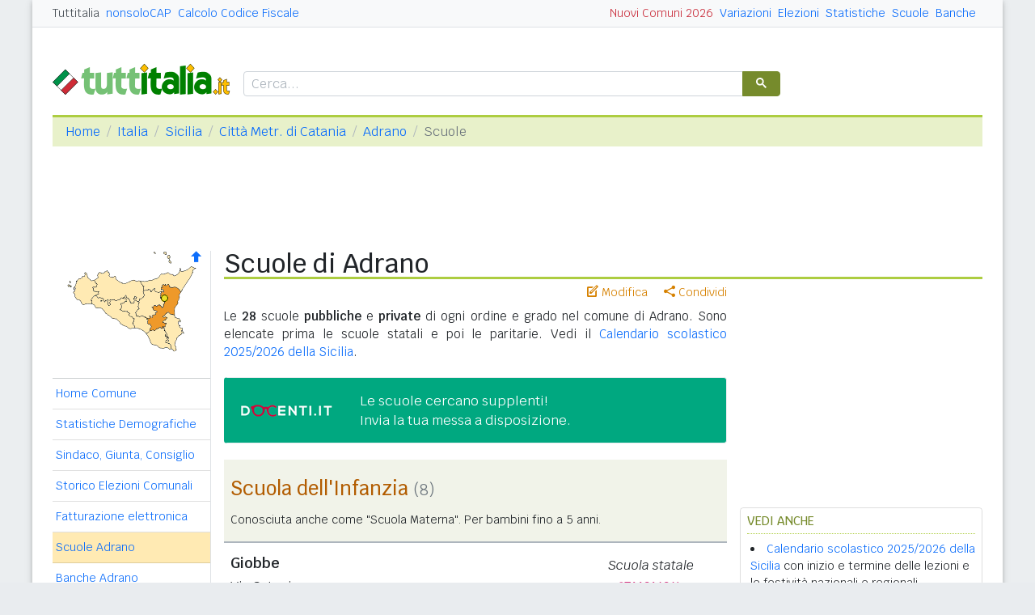

--- FILE ---
content_type: text/html
request_url: https://www.tuttitalia.it/sicilia/72-adrano/98-scuole/
body_size: 10893
content:
<!doctype html><html lang="it"><head><meta charset="utf-8"><meta http-equiv="X-UA-Compatible" content="IE=edge"><meta name="viewport" content="width=device-width, initial-scale=1"><title>Scuole Adrano (CT) - pubbliche e private</title><meta name="description" content="Tutte le scuole statali e paritarie di ogni ordine e grado del comune di Adrano. Scuole dell'infanzia, Primarie e Secondarie con indirizzo, telefono e Codice Meccanografico."><link rel="stylesheet" type="text/css" href="/etc/v2/css/tit.min.css?2416"><link rel="apple-touch-icon" sizes="180x180" href="/apple-touch-icon.png"><link rel="icon" href="/favicon-32x32.png" sizes="32x32" type="image/png"><link rel="icon" href="/favicon-16x16.png" sizes="16x16" type="image/png"><meta name="msapplication-TileColor" content="#f2f2f2"><meta name="theme-color" content="#f2f2f2"><link rel="shortcut icon" href="/favicon.ico" type="image/x-icon"><link rel="canonical" href="https://www.tuttitalia.it/sicilia/72-adrano/98-scuole/"><meta property="og:title" content="Scuole Adrano (CT) - pubbliche e private"><meta property="og:description" content="Tutte le scuole statali e paritarie di ogni ordine e grado del comune di Adrano. Scuole dell'infanzia, Primarie e Secondarie con indirizzo, telefono e Codice Meccanografico."><meta property="og:url" content="https://www.tuttitalia.it/sicilia/72-adrano/98-scuole/"><meta property="og:image" content="https://images.tuttitalia.it/edu/scuola-pubblica-470.jpg"><meta property="og:image:width" content="470"><meta property="og:image:height" content="246"><meta property="og:type" content="article"><meta property="og:site_name" content="Tuttitalia.it"><meta property="og:locale" content="it_IT"><meta name="twitter:card" content="summary"><meta property="fb:app_id" content="123716392879"><script>(function(w,d,s,l,i){w[l]=w[l]||[];w[l].push({'gtm.start':new Date().getTime(),event:'gtm.js'});var f=d.getElementsByTagName(s)[0],j=d.createElement(s),dl=l!='dataLayer'?'&l='+l:'';j.async=true;j.src='https://www.googletagmanager.com/gtm.js?id='+i+dl;f.parentNode.insertBefore(j,f);})(window,document,'script','dataLayer','GTM-W6XVCS9');</script><script>window.googletag = window.googletag || { cmd: [] };</script><script>window.gwte = ["t2_manchette","t2_leaderboard","t2_btf","t2_sidebar_top","t2_sidebar_sticky"];</script><script async src="https://securepubads.g.doubleclick.net/tag/js/gpt.js" crossorigin="anonymous"></script><script src="/etc/v2/js/it_slots.min.js" data-cfasync="false"></script></head><body><noscript><iframe src="https://www.googletagmanager.com/ns.html?id=GTM-W6XVCS9" height="0" width="0" style="display:none;visibility:hidden"></iframe></noscript><header><script async src="https://cse.google.com/cse.js?cx=partner-pub-3120999668603196:pid4safyyb9"></script><nav class="gwpm"><div class="gwga align-items-center"><div class="d-xl-none mr-3"><button class="gwoq" type="button" data-toggle="sidebar"><div class="gwjw"><span></span><span></span><span></span></div></button></div><div class="d-sm-none"><a href="/" title="Vai all'Homepage"><img class="gwun" src="https://images.tuttitalia.it/logo/tuttitalia.png" alt="Tuttitalia.it"></a></div><div class="d-none d-sm-flex justify-content-between flex-grow-1"><div class="text-nowrap d-none d-sm-inline-block"><a class="gwox active" href="/">Tuttitalia</a><a class="gwox" href="https://www.nonsolocap.it/">nonsoloCAP</a><a class="gwox" href="https://www.nonsolocap.it/calcolo-codice-fiscale/">Calcolo Codice Fiscale</a></div><div id="gwwf" class="gwkc mr-2 text-right d-none d-sm-inline-block"></div></div><div class="d-none d-sm-flex justify-content-between text-nowrap"><a class="gwox d-none d-lg-inline-block" href="/variazioni-amministrative/">Variazioni</a><a class="gwox d-none d-lg-inline-block" href="/elezioni-italiane/">Elezioni</a><a class="gwox d-none d-lg-inline-block" href="/statistiche/">Statistiche</a><a class="gwox d-none d-md-inline-block" href="/scuole/">Scuole</a><a class="gwox d-none d-md-inline-block" href="/banche/">Banche</a></div><div class="d-sm-none"><a class="gwvu collapsed" href="#gwsx" data-toggle="collapse" role="button" aria-expanded="false" aria-controls="searchBox"><div class="gwti"><i class="gwgi gwgr"></i></div></a></div></div></nav><div class="d-sm-none collapse" id="gwsx"><div class="gwsn"></div></div><div class="gwhr"><div class="gwom align-items-end"><div class="d-none d-sm-block mb-2"><a href="/" title="Vai all'Homepage"><img class="gwun" src="https://images.tuttitalia.it/logo/tuttitalia.png" alt="Tuttitalia.it"></a></div><div class="d-none d-sm-block gwwz"><div class="gwdk"></div></div></div><div class="gwmt d-none d-lg-block"><div id="gpt-t2_manchette"><script>googletag.cmd.push(function () { googletag.display('gpt-t2_manchette'); });</script></div></div></div></header><div class="gwdu"></div><div class="gwgh gwbl"><div class="toast mb-3" id="gwto" role="alert" aria-live="assertive" aria-atomic="true"><div class="toast-header bg-success text-white"><i class="gwgi gwcd mr-2"></i><h6 class="font-size-sm text-white mb-0 mr-auto">Fatto!</h6><button class="close text-white ml-2 mb-1" type="button" data-dismiss="toast" aria-label="Close"><span aria-hidden="true">&times;</span></button></div><div class="toast-body bg-success text-white"></div></div><div class="toast mb-3" id="gwsg" role="alert" data-autohide="false" aria-live="assertive" aria-atomic="true"><div class="toast-header bg-danger text-white"><i class="gwgi gwxc mr-2"></i><h6 class="font-size-sm text-white mb-0 mr-auto">Errore</h6><button class="close text-white ml-2 mb-1" type="button" data-dismiss="toast" aria-label="Close"><span aria-hidden="true">&times;</span></button></div><div class="toast-body bg-danger text-white"></div></div></div><div class="gwpv d-none d-sm-block"><nav aria-label="breadcrumb"><ol class="breadcrumb"><li class="breadcrumb-item"><a href="/">Home</a></li><li class="breadcrumb-item"><a href="/italia/">Italia</a></li><li class="breadcrumb-item"><a href="/sicilia/">Sicilia</a></li><li class="breadcrumb-item"><a href="/sicilia/provincia-di-catania/">Città Metr. di Catania</a></li><li class="breadcrumb-item"><a href="/sicilia/72-adrano/">Adrano</a></li><li class="breadcrumb-item active" aria-current="page">Scuole</li></ol></nav></div><div class="gwlu"><div id="gpt-t2_leaderboard"><script>googletag.cmd.push(function () { googletag.display('gpt-t2_leaderboard'); });</script></div></div><div class="gwuf"><div class="gwud"><div class="gwms gwoh"><div class="gwmh"><div class="gwas"><div style="position:relative;"><img src="https://images.tuttitalia.it/sicilia/66-provincia-di-catania/cartina-provincia-catania.gif" width="160" height="125" usemap="#gwwa" alt=""> <a href="/sicilia/provincia-di-catania/65-scuole/"><i class="gwgi gwav" style="position:absolute;right:10px;top:0;" title="Area Geografica SU"><span class="d-xl-none">&nbsp;</span></i> </a><span class="gwsl d-none d-xl-block" style="background-position:-15px -80px;width:9px;height:9px;position:absolute;left:134px;top:54px"></span></div></div><div class="gwmp"><div class="list-group list-group-flush mb-3"><a class="list-group-item list-group-item-action" href="/sicilia/72-adrano/">Home Comune</a><a class="list-group-item list-group-item-action" href="/sicilia/72-adrano/statistiche/">Statistiche Demografiche</a><a class="list-group-item list-group-item-action" href="/sicilia/72-adrano/30-amministrazione/">Sindaco, Giunta, Consiglio</a><a class="list-group-item list-group-item-action" href="/sicilia/72-adrano/storico-elezioni-comunali/">Storico Elezioni Comunali</a><a class="list-group-item list-group-item-action" href="/sicilia/72-adrano/fatturazione-elettronica/">Fatturazione elettronica</a><a class="list-group-item list-group-item-action active" href="/sicilia/72-adrano/98-scuole/">Scuole Adrano</a><a class="list-group-item list-group-item-action" href="/sicilia/72-adrano/97-banche/">Banche Adrano</a><a class="list-group-item list-group-item-action" href="/sicilia/72-adrano/rischio-sismico/">Rischio Sismico</a><a class="list-group-item list-group-item-action" href="/sicilia/72-adrano/classificazione-climatica/">Classificazione Climatica</a><a class="list-group-item list-group-item-action" href="/sicilia/72-adrano/92-comuni-limitrofi/">Comuni Limitrofi</a><a class="list-group-item list-group-item-action" href="/sicilia/72-adrano/90-mappa/">Mappa e Stradario</a></div></div><div class="gwbd"><h2>Speciali</h2><div class="list-group list-group-flush"><a class="list-group-item list-group-item-action gwjl" href="/elezioni-italiane/elezioni-comunali-sicilia-2025/">Elezioni Amministrative 2025</a><a class="list-group-item list-group-item-action gwjl" href="/elezioni-italiane/elezioni-regionali-sicilia-2022/">Regionali Sicilia 2022</a></div><h2>Pagine Utili</h2><div class="list-group list-group-flush"><a class="list-group-item list-group-item-action" href="/sicilia/provincia-di-catania/67-sindaci-comuni/">Sindaci in provincia di CT</a><a class="list-group-item list-group-item-action" href="/sicilia/provincia-di-catania/30-elenco-telefonico-comuni/">Centralini Comuni prov. CT</a><a class="list-group-item list-group-item-action" href="/sicilia/provincia-di-catania/93-prefisso/">Prefissi Telefonici prov. CT</a><a class="list-group-item list-group-item-action" href="/sicilia/provincia-di-catania/89-cap/">CAP comuni in prov. di CT</a><a class="list-group-item list-group-item-action" href="/sicilia/22-presidenti-province/">Presidenti delle Province</a><a class="list-group-item list-group-item-action" href="/presidenti-regioni/">Presidenti delle Regioni</a><a class="list-group-item list-group-item-action" href="/fusione-comuni/">Fusione Comuni</a></div><h2>Classifiche</h2><div class="list-group list-group-flush"><a class="list-group-item list-group-item-action" href="/sicilia/provincia-di-catania/90-comuni/popolazione/">Comuni in provincia di CT</a><a class="list-group-item list-group-item-action" href="/sicilia/26-province/">Province siciliane </a><a class="list-group-item list-group-item-action" href="/regioni/">Regioni italiane</a><a class="list-group-item list-group-item-action" href="/citta-metropolitane/">Città Metropolitane</a><a class="list-group-item list-group-item-action" href="/capoluoghi/">Comuni capoluogo</a><a class="list-group-item list-group-item-action" href="/citta/popolazione/">Comuni <b>&gt;</b> 60.000 abitanti</a><a class="list-group-item list-group-item-action" href="/comuni-piccoli/popolazione/">Comuni <b>&lt;</b> 150 abitanti</a><a class="list-group-item list-group-item-action gwjk" href="/comuni-per-fasce-demografiche/">Comuni/fasce demografiche</a><a class="list-group-item list-group-item-action" href="/comuni-minori-5000-abitanti/">Comuni <b>&lt;</b> 5.000 abitanti</a></div></div><div class="gwtf"><h2>Turismo in Rete</h2><div class="list-group list-group-flush"><a class="list-group-item list-group-item-action" href="/associazioni/">Associazioni di Comuni</a><a class="list-group-item list-group-item-action" href="/itinerari-tematici/">Itinerari Tematici Locali</a><a class="list-group-item list-group-item-action" href="/bandiera-blu/2025-spiagge/">Bandiera Blu 2025</a></div></div><div class="gwbs"><h2>Network</h2><div class="list-group list-group-flush"><a href="https://www.nonsolocap.it/" class="list-group-item list-group-item-action gwbr">nonsoloCAP.it</a><a href="https://www.nonsolocap.it/calcolo-codice-fiscale/" class="list-group-item list-group-item-action gwbr">Calcolo Codice Fiscale</a><div id="gwmo" class="list-group-item list-group-item-action gwkc"></div></div></div></div></div><div class="gwtb flex-grow-1"><div class="gwpv d-sm-none"><nav aria-label="breadcrumb"><ol class="breadcrumb"><li class="breadcrumb-item"><a href="/"><i class="gwgi gwlb"></i></a></li><li class="breadcrumb-item"><a href="/italia/">IT</a></li><li class="breadcrumb-item"><a href="/sicilia/">SIC</a></li><li class="breadcrumb-item"><a href="/sicilia/provincia-di-catania/">CT</a></li><li class="breadcrumb-item"><a href="/sicilia/72-adrano/">Adrano</a></li></ol></nav></div><div class="gway"><h1>Scuole di Adrano</h1></div><div class="d-md-flex"><div class="gwnw gwtb flex-grow-1"><div class="gwlp"><a class="gwjv" data-toggle="popover" data-placement="bottom" data-popover-content="#gwdo" title="Suggerisci modifiche"><i class="gwgi gwbx"></i> Modifica</a><a class="gwjv" data-toggle="popover" data-placement="bottom" data-popover-content="#gwre" title="Condividi questa pagina"><i class="gwgi gwtc"></i> Condividi</a><div class="d-none" id="gwdo"><div class="popover-body"><form class="gwtp needs-validation" novalidate><div class="form-group"><label for="gwso">Cosa vuoi modificare o aggiungere in questa pagina?</label><textarea class="form-control" id="gwso" required></textarea><div class="invalid-feedback">inserisci il testo del messaggio</div></div><div class="form-group"><label for="gwdp">La tua email <small>(facoltativo)</small></label><input type="email" class="form-control" id="gwdp" placeholder="nome@esempio.it" aria-describedby="gwsb"><div class="invalid-feedback">indirizzo di email non valido</div><small id="gwsb" class="form-text text-muted">inserisci la tua email se vuoi una risposta</small></div><div class="form-group mb-2"><a href="#" class="gwut">Annulla</a><button type="submit" class="btn btn-primary float-right gwfz">Invia</button></div></form></div></div><div class="d-none" id="gwre"><div class="popover-body"><div><a class="gwsd gwio mr-2 my-2" href="#"><i class="gwgi gwyy"></i> Facebook</a><a class="gwsd gwno my-2" href="#"><i class="gwgi gwlc"></i> x.com</a><div class="w-100"></div><a class="gwsd gwpe mr-2 my-2" href="#" data-action="share/whatsapp/share"><i class="gwgi gwup"></i> whatsapp</a><a class="gwsd gwpx my-2" href="#"><i class="gwgi gwze"></i> email</a></div></div></div></div><div class="gwod"><p>Le <b>28</b> scuole <b>pubbliche</b> e <b>private</b> di ogni ordine e grado nel comune di Adrano. Sono elencate prima le scuole statali e poi le paritarie. Vedi il <a href="/scuole/calendario-scolastico-2025-2026/sicilia/">Calendario scolastico 2025/2026 della Sicilia</a>.</p><a style="color:#ffffff;font-size:110%;" onMouseOver="this.style.color='#000000'" onMouseOut="this.style.color='#ffffff'" href="https://www.docenti.it/messa-a-disposizione.html?lnk=15" rel="nofollow noopener" target="_blank"><div class="gwpd media" style="background-color: #00a880 !important;border-left-color: #00a880;"><img class="mr-3 my-auto" src="https://images.tuttitalia.it/partner/docenti-15.png" width="132" height="15" alt="Docenti.it"><div class="media-body"><div class="mb-2 mb-sm-0">Le scuole cercano supplenti!</div><div>Invia la tua messa a disposizione.</div></div></div></a></div><div class="gwfl"><div class="gwai gwzb"><h2 class="col-12 pt-3">Scuola dell'Infanzia <small class="d-inline">(8)</small></h2><p class="col-12">Conosciuta anche come "Scuola Materna". Per bambini fino a 5 anni.</p></div><div id="CTAA8A101L" class="gwaj gwlq"><div class="col-md-9 gwlr"><h3>Giobbe</h3>Via Catania<br>95031 <a href="/sicilia/72-adrano/98-scuole/">Adrano</a> CT<dl><dt>Istituto principale:</dt><dd><code>CTIC8A100Q</code> <a href="/sicilia/72-adrano/98-scuole/#CTIC8A100Q">Giuseppe Guzzardi</a></dd></dl></div><div class="col-md-3 gwiz"><i>Scuola statale</i><br><span class="gwvd">&#187;</span> <code>CTAA8A101L</code></div><div class="col-12 gwhn"><i class="gwgi gwig gwyz"></i> <a class="gwao" href="http://www.scuolaguzzardi.edu.it/" title="link esterno" target="_blank" rel="noopener">www.scuolaguzzardi.edu.it</a></div></div><div id="CTAA8A102N" class="gwaj gwlq"><div class="col-md-9 gwlr"><h3>Patellaro</h3>Via I Maggio 16<br>95031 <a href="/sicilia/72-adrano/98-scuole/">Adrano</a> CT<dl><dt>Istituto principale:</dt><dd><code>CTIC8A100Q</code> <a href="/sicilia/72-adrano/98-scuole/#CTIC8A100Q">Giuseppe Guzzardi</a></dd></dl></div><div class="col-md-3 gwiz"><i>Scuola statale</i><br><span class="gwvd">&#187;</span> <code>CTAA8A102N</code></div><div class="col-12 gwhn"><i class="gwgi gwig gwyz"></i> <a class="gwao" href="http://www.scuolaguzzardi.edu.it/" title="link esterno" target="_blank" rel="noopener">www.scuolaguzzardi.edu.it</a></div></div><div id="CTAA8A201C" class="gwaj gwlq"><div class="col-md-9 gwlr"><h3>Via Vitt. Emanuele</h3>Via Vitt.Emanuele<br>95031 <a href="/sicilia/72-adrano/98-scuole/">Adrano</a> CT<dl><dt>Istituto principale:</dt><dd><code>CTIC8A200G</code> <a href="/sicilia/72-adrano/98-scuole/#CTIC8A200G">Can. Vincenzo Bascetta</a></dd></dl></div><div class="col-md-3 gwiz"><i>Scuola statale</i><br><span class="gwvd">&#187;</span> <code>CTAA8A201C</code></div><div class="col-12 gwhn"><i class="gwgi gwig gwyz"></i> <a class="gwao" href="http://www.ic2adrano.it/" title="link esterno" target="_blank" rel="noopener">www.ic2adrano.it</a></div></div><div id="CTAA8A202D" class="gwaj gwlq"><div class="col-md-9 gwlr"><h3>Scuola Infanzia Cappellone</h3>Via dei Diritti del Fanciullo 45<br>95031 <a href="/sicilia/72-adrano/98-scuole/">Adrano</a> CT<dl><dt>Istituto principale:</dt><dd><code>CTIC8A200G</code> <a href="/sicilia/72-adrano/98-scuole/#CTIC8A200G">Can. Vincenzo Bascetta</a></dd></dl></div><div class="col-md-3 gwiz"><i>Scuola statale</i><br><span class="gwvd">&#187;</span> <code>CTAA8A202D</code></div><div class="col-12 gwhn"><i class="gwgi gwig gwyz"></i> <a class="gwao" href="http://www.ic2adrano.it/" title="link esterno" target="_blank" rel="noopener">www.ic2adrano.it</a></div></div><div id="CTAA8BE01E" class="gwaj gwlq"><div class="col-md-9 gwlr"><h3>S. Giuffrida</h3>Via Alcara Li Fusi 15<br>95031 <a href="/sicilia/72-adrano/98-scuole/">Adrano</a> CT<dl><dt>Istituto principale:</dt><dd><code>CTIC8BE00N</code> <a href="/sicilia/72-adrano/98-scuole/#CTIC8BE00N">Sante Giuffrida - Don la Mel</a></dd></dl></div><div class="col-md-3 gwiz"><i>Scuola statale</i><br><span class="gwvd">&#187;</span> <code>CTAA8BE01E</code></div><div class="col-12 gwhn"><i class="gwgi gwig gwyz"></i> <a class="gwao" href="http://iclamelaadrano.edu.it/" title="link esterno" target="_blank" rel="noopener">iclamelaadrano.edu.it</a></div></div><div id="CT1A03500P" class="gwaj gwlq"><div class="col-md-9 gwlr"><h3>Santa Lucia</h3>Via Tommaso d'Aquino 17/19<br>95031 <a href="/sicilia/72-adrano/98-scuole/">Adrano</a> CT</div><div class="col-md-3 gwiz"><i>Scuola paritaria</i><br><span class="gwvd">&#187;</span> <code>CT1A03500P</code><div class="gwax mt-2"><span class="gwsl" style="background-position:-78px -81px;width:12px;height:8px"></span> 095 7691569</div></div></div><div id="CT1A26200R" class="gwaj gwlq"><div class="col-md-9 gwlr"><h3>Il Paradiso dei Bimbi 3</h3>Via Fraiello 48<br>95031 <a href="/sicilia/72-adrano/98-scuole/">Adrano</a> CT</div><div class="col-md-3 gwiz"><i>Scuola paritaria</i><br><span class="gwvd">&#187;</span> <code>CT1A26200R</code><div class="gwax mt-2"><span class="gwsl" style="background-position:-78px -81px;width:12px;height:8px"></span> 095 7699337</div></div></div><div id="CT1AMH500C" class="gwaj gwlq"><div class="col-md-9 gwlr"><h3>Scuola Cattolica Spirito Santo</h3>Via San Filippo 115<br>95031 <a href="/sicilia/72-adrano/98-scuole/">Adrano</a> CT</div><div class="col-md-3 gwiz"><i>Scuola paritaria</i><br><span class="gwvd">&#187;</span> <code>CT1AMH500C</code><div class="gwax mt-2"><span class="gwsl" style="background-position:-78px -81px;width:12px;height:8px"></span> 340 2823692<br><span class="gwsl" style="background-position:-78px -69px;width:12px;height:10px"></span> 095 7696160</div></div></div></div><div class="gwfl"><div class="gwai gwzb"><h2 class="col-12 pt-3">Scuola Primaria <small class="d-inline">(5)</small></h2><p class="col-12">&Egrave; la "Scuola Elementare". Bambini da 5 a 11 anni. Ha una durata di cinque anni.</p></div><div id="CTEE8A101T" class="gwaj gwlq"><div class="col-md-9 gwlr"><h3>Giobbe</h3>Via Catania<br>95031 <a href="/sicilia/72-adrano/98-scuole/">Adrano</a> CT<dl><dt>Istituto principale:</dt><dd><code>CTIC8A100Q</code> <a href="/sicilia/72-adrano/98-scuole/#CTIC8A100Q">Giuseppe Guzzardi</a></dd></dl></div><div class="col-md-3 gwiz"><i>Scuola statale</i><br><span class="gwvd">&#187;</span> <code>CTEE8A101T</code></div><div class="col-12 gwhn"><i class="gwgi gwig gwyz"></i> <a class="gwao" href="http://www.scuolaguzzardi.edu.it/" title="link esterno" target="_blank" rel="noopener">www.scuolaguzzardi.edu.it</a></div></div><div id="CTEE8A102V" class="gwaj gwlq"><div class="col-md-9 gwlr"><h3>Patellaro</h3>Via I Maggio<br>95031 <a href="/sicilia/72-adrano/98-scuole/">Adrano</a> CT<dl><dt>Istituto principale:</dt><dd><code>CTIC8A100Q</code> <a href="/sicilia/72-adrano/98-scuole/#CTIC8A100Q">Giuseppe Guzzardi</a></dd></dl></div><div class="col-md-3 gwiz"><i>Scuola statale</i><br><span class="gwvd">&#187;</span> <code>CTEE8A102V</code></div><div class="col-12 gwhn"><i class="gwgi gwig gwyz"></i> <a class="gwao" href="http://www.scuolaguzzardi.edu.it/" title="link esterno" target="_blank" rel="noopener">www.scuolaguzzardi.edu.it</a></div></div><div id="CTEE8A201N" class="gwaj gwlq"><div class="col-md-9 gwlr"><h3>Stazione</h3>Via Vitt.Emanuele<br>95031 <a href="/sicilia/72-adrano/98-scuole/">Adrano</a> CT<dl><dt>Istituto principale:</dt><dd><code>CTIC8A200G</code> <a href="/sicilia/72-adrano/98-scuole/#CTIC8A200G">Can. Vincenzo Bascetta</a></dd></dl></div><div class="col-md-3 gwiz"><i>Scuola statale</i><br><span class="gwvd">&#187;</span> <code>CTEE8A201N</code></div></div><div id="CTEE8A202P" class="gwaj gwlq"><div class="col-md-9 gwlr"><h3>C.D. III</h3>Via dei Diritti del Fanciullo<br>95031 <a href="/sicilia/72-adrano/98-scuole/">Adrano</a> CT<dl><dt>Istituto principale:</dt><dd><code>CTIC8A200G</code> <a href="/sicilia/72-adrano/98-scuole/#CTIC8A200G">Can. Vincenzo Bascetta</a></dd></dl></div><div class="col-md-3 gwiz"><i>Scuola statale</i><br><span class="gwvd">&#187;</span> <code>CTEE8A202P</code></div><div class="col-12 gwhn"><i class="gwgi gwig gwyz"></i> <a class="gwao" href="http://www.ic2adrano.it/" title="link esterno" target="_blank" rel="noopener">www.ic2adrano.it</a></div></div><div id="CTEE8BE01Q" class="gwaj gwlq"><div class="col-md-9 gwlr"><h3>C.D. S. Giuffrida</h3>Via Alcara Li Fusi 15<br>95031 <a href="/sicilia/72-adrano/98-scuole/">Adrano</a> CT<dl><dt>Istituto principale:</dt><dd><code>CTIC8BE00N</code> <a href="/sicilia/72-adrano/98-scuole/#CTIC8BE00N">Sante Giuffrida - Don la Mel</a></dd></dl></div><div class="col-md-3 gwiz"><i>Scuola statale</i><br><span class="gwvd">&#187;</span> <code>CTEE8BE01Q</code></div><div class="col-12 gwhn"><i class="gwgi gwig gwyz"></i> <a class="gwao" href="http://iclamelaadrano.edu.it/" title="link esterno" target="_blank" rel="noopener">iclamelaadrano.edu.it</a></div></div></div><div class="gwfl"><div class="gwai gwzb"><h2 class="col-12 pt-3">Scuola Secondaria di primo grado <small class="d-inline">(4)</small></h2><p class="col-12">Conosciuta anche come "Scuola Media". Ragazzi da 11 a 13 anni. Ha una durata di tre anni.</p></div><div id="CTMM8A101R" class="gwaj gwlq"><div class="col-md-9 gwlr"><h3>Sms Guzzardi</h3>Via S. Giovanni 30<br>95031 <a href="/sicilia/72-adrano/98-scuole/">Adrano</a> CT<dl><dt>Istituto principale:</dt><dd><code>CTIC8A100Q</code> <a href="/sicilia/72-adrano/98-scuole/#CTIC8A100Q">Giuseppe Guzzardi</a></dd></dl></div><div class="col-md-3 gwiz"><i>Scuola statale</i><br><span class="gwvd">&#187;</span> <code>CTMM8A101R</code></div><div class="col-12 gwhn"><i class="gwgi gwig gwyz"></i> <a class="gwao" href="http://www.scuolaguzzardi.edu.it/" title="link esterno" target="_blank" rel="noopener">www.scuolaguzzardi.edu.it</a></div></div><div id="CTMM8A201L" class="gwaj gwlq"><div class="col-md-9 gwlr"><h3>Sms Giovanni Verga</h3>Via Roma 42<br>95031 <a href="/sicilia/72-adrano/98-scuole/">Adrano</a> CT<dl><dt>Istituto principale:</dt><dd><code>CTIC8A200G</code> <a href="/sicilia/72-adrano/98-scuole/#CTIC8A200G">Can. Vincenzo Bascetta</a></dd></dl></div><div class="col-md-3 gwiz"><i>Scuola statale</i><br><span class="gwvd">&#187;</span> <code>CTMM8A201L</code></div></div><div id="CTMM8BE01P" class="gwaj gwlq"><div class="col-md-9 gwlr"><h3>Sms Giuseppe Mazzini</h3>Via IV Novembre Sn<br>95031 <a href="/sicilia/72-adrano/98-scuole/">Adrano</a> CT<dl><dt>Istituto principale:</dt><dd><code>CTIC8BE00N</code> <a href="/sicilia/72-adrano/98-scuole/#CTIC8BE00N">Sante Giuffrida - Don la Mel</a></dd></dl></div><div class="col-md-3 gwiz"><i>Scuola statale</i><br><span class="gwvd">&#187;</span> <code>CTMM8BE01P</code></div><div class="col-12 gwhn"><i class="gwgi gwig gwyz"></i> <a class="gwao" href="http://iclamelaadrano.edu.it/" title="link esterno" target="_blank" rel="noopener">iclamelaadrano.edu.it</a></div></div><div id="CT1M00700N" class="gwaj gwlq"><div class="col-md-9 gwlr"><h3>S. Lucia</h3>V.S.Tommaso d'Aquino 17/19<br>95031 <a href="/sicilia/72-adrano/98-scuole/">Adrano</a> CT</div><div class="col-md-3 gwiz"><i>Scuola paritaria</i><br><span class="gwvd">&#187;</span> <code>CT1M00700N</code><div class="gwax mt-2"><span class="gwsl" style="background-position:-78px -81px;width:12px;height:8px"></span> 035 7691569</div></div></div></div><div class="gwfl"><div class="gwai gwzb"><h2 class="col-12 pt-3">Scuola Secondaria di secondo grado <small class="d-inline">(7)</small></h2><p class="col-12">Ragazzi da 13 a 18 anni. Il ciclo degli studi ha una durata fino a cinque anni.</p></div><div id="CTPC01000A" class="gwaj gwlq"><div class="col-md-9 gwlr"><i class="gwzs">Liceo</i><h3>LC Giovanni Verga</h3>Via S. d'Acquisto 16<br>95031 <a href="/sicilia/72-adrano/98-scuole/">Adrano</a> CT<dl class="gwjp"><dt>Percorsi di Studio:</dt><dd>Liceo Classico</dd><dd>Liceo Scientifico</dd><dd>Liceo Scientifico - Opzione Scienze Applicate</dd><dd>Liceo Linguistico</dd><dd>Liceo Linguistico - Esabac</dd><dd>Liceo Scienze Umane</dd></dl></div><div class="col-md-3 gwiz"><i>Scuola statale</i><br><span class="gwvd">&#187;</span> <code>CTPC01000A</code><div class="gwax mt-2"><span class="gwsl" style="background-position:-78px -81px;width:12px;height:8px"></span> 095 7692582<br><span class="gwsl" style="background-position:-78px -69px;width:12px;height:10px"></span> 095 7602694</div></div><div class="col-12 gwhn"><i class="gwgi gwig gwyz"></i> <a class="gwao" href="http://www.liceovergadrano.edu.it/" title="link esterno" target="_blank" rel="noopener">www.liceovergadrano.edu.it</a></div></div><div id="CTRA01101X" class="gwaj gwlq"><div class="col-md-9 gwlr"><i class="gwzs">Istituto Professionale</i><h3>Adrano (S.C. Istituto Superiore Bronte)</h3>Via Trapani 52<br>95031 <a href="/sicilia/72-adrano/98-scuole/">Adrano</a> CT<dl><dt>Istituto principale:</dt><dd><code>CTIS01100X</code> <a href="/sicilia/19-bronte/94-scuole/#CTIS01100X">Benedetto Radice</a> - Bronte</dd></dl><dl class="gwjp"><dt>Percorsi di Studio:</dt><dd>Agricoltura, Svil.Rurale, Valor.Prod.Territ. e Gest.Ris.Forest. e Montane</dd></dl></div><div class="col-md-3 gwiz"><i>Scuola statale</i><br><span class="gwvd">&#187;</span> <code>CTRA01101X</code><div class="gwax mt-2"><span class="gwsl" style="background-position:-78px -81px;width:12px;height:8px"></span> 095 7690010<br><span class="gwsl" style="background-position:-78px -69px;width:12px;height:10px"></span> 095 7694882</div></div></div><div id="CTRA011508" class="gwaj gwlq"><div class="col-md-9 gwlr"><i class="gwzs">Istituto Professionale Servizi</i><h3>Serale Ist. Prof. le Agric. e Svilup. Rur</h3>Via Trapani 52<br>95031 <a href="/sicilia/72-adrano/98-scuole/">Adrano</a> CT<dl><dt>Corso serale di:</dt><dd><code>CTIS01100X</code> <a href="/sicilia/19-bronte/94-scuole/#CTIS01100X">Benedetto Radice</a> - Bronte</dd></dl><dl class="gwjp"><dt>Percorsi di Studio:</dt><dd>Servizi per L'Agricoltura e lo Sviluppo Rurale</dd></dl></div><div class="col-md-3 gwiz"><i>Scuola statale</i><br><span class="gwvd">&#187;</span> <code>CTRA011508</code></div></div><div id="CTTD18000C" class="gwaj gwlq"><div class="col-md-9 gwlr"><i class="gwzs">Istituto Tecnico Economico e Tecnologico</i><h3>Pietro Branchina</h3>Via Pasquale Simone Neri 11<br>95031 <a href="/sicilia/72-adrano/98-scuole/">Adrano</a> CT<dl><dt>Comprende le seguenti scuole:</dt><dd><code>CTTD18001D</code> <a href="/sicilia/86-biancavilla/53-scuole/#CTTD18001D">Istituto Tecnico Industriale - Ind Chim</a> - Biancavilla</dd><dd><code>CTTD18050T</code> <a href="/sicilia/72-adrano/98-scuole/#CTTD18050T">Pietro Branchina <i style="font-weight:normal;font-size:93%;">(Corso serale)</i></a></dd></dl><dl class="gwjp"><dt>Percorsi di Studio:</dt><dd>Amministrazione, Finanza e Marketing</dd><dd>Turismo</dd><dd>Grafica e Comunicazione</dd><dd>Informatica e Telecomunicazioni</dd><dd>Trasporti e Logistica</dd></dl></div><div class="col-md-3 gwiz"><i>Scuola statale</i><br><span class="gwvd">&#187;</span> <code>CTTD18000C</code></div><div class="col-12 gwhn"><i class="gwgi gwig gwyz"></i> <a class="gwao" href="http://www.branchina.edu.it/" title="link esterno" target="_blank" rel="noopener">www.branchina.edu.it</a></div></div><div id="CTTD18050T" class="gwaj gwlq"><div class="col-md-9 gwlr"><i class="gwzs">Istituto Tecnico Economico</i><h3>Pietro Branchina <i style="font-weight:normal;font-size:93%;">(Corso serale)</i></h3>Via Pasquale Simone Neri 11<br>95031 <a href="/sicilia/72-adrano/98-scuole/">Adrano</a> CT<dl><dt>Corso serale di:</dt><dd><code>CTTD18000C</code> <a href="/sicilia/72-adrano/98-scuole/#CTTD18000C">Pietro Branchina</a></dd></dl><dl class="gwjp"><dt>Percorsi di Studio:</dt><dd>Amministrazione, Finanza e Marketing</dd></dl></div><div class="col-md-3 gwiz"><i>Scuola statale</i><br><span class="gwvd">&#187;</span> <code>CTTD18050T</code></div><div class="col-12 gwhn"><i class="gwgi gwig gwyz"></i> <a class="gwao" href="http://www.branchina.edu.it/" title="link esterno" target="_blank" rel="noopener">www.branchina.edu.it</a></div></div><div id="CTPM345004" class="gwaj gwlq"><div class="col-md-9 gwlr"><i class="gwzs">Liceo Scienze Umane</i><h3>S. Lucia</h3>Via S. Tommaso d'Aquino 19<br>95031 <a href="/sicilia/72-adrano/98-scuole/">Adrano</a> CT<dl class="gwjp"><dt>Percorsi di Studio:</dt><dd>Liceo Scienze Umane</dd></dl></div><div class="col-md-3 gwiz"><i>Scuola paritaria</i><br><span class="gwvd">&#187;</span> <code>CTPM345004</code><div class="gwax mt-2"><span class="gwsl" style="background-position:-78px -81px;width:12px;height:8px"></span> 095 7691569</div></div></div><div id="CTTD315003" class="gwaj gwlq"><div class="col-md-9 gwlr"><i class="gwzs">Istituto Tecnico Economico</i><h3>S. Antonio</h3>Via S.Pietro 155<br>95031 <a href="/sicilia/72-adrano/98-scuole/">Adrano</a> CT<dl class="gwjp"><dt>Percorsi di Studio:</dt><dd>Amministrazione, Finanza e Marketing</dd></dl></div><div class="col-md-3 gwiz"><i>Scuola paritaria</i><br><span class="gwvd">&#187;</span> <code>CTTD315003</code><div class="gwax mt-2"><span class="gwsl" style="background-position:-78px -81px;width:12px;height:8px"></span> 095 7604043</div></div><div class="col-12 gwhn"><i class="gwgi gwig gwyz"></i> <a class="gwao" href="http://www.istitutosantantonio.it/" title="link esterno" target="_blank" rel="noopener">www.istitutosantantonio.it</a></div></div></div><div class="gwfl"><div class="gwai gwzi"><h2 class="col-12 pt-3">Centro Territoriale Permanente <small class="d-inline">(1)</small></h2><p class="col-12">Alfabetizzazione in età adulta in un contesto multietnico e multiculturale.</p></div><div id="CTCT72500E" class="gwaj gwlq"><div class="col-md-9 gwlr"><h3>Adrano</h3><br>95031 <a href="/sicilia/72-adrano/98-scuole/">Adrano</a> CT<dl><dt>Istituto principale:</dt><dd><code>CTMM151004</code> <a href="/sicilia/30-giarre/49-scuole/#CTMM151004">Cpia Catania 2</a> - Giarre</dd></dl></div><div class="col-md-3 gwiz"><i>Scuola statale</i><br><span class="gwvd">&#187;</span> <code>CTCT72500E</code></div><div class="col-12 gwhn"><i class="gwgi gwig gwyz"></i> <a class="gwao" href="http://www.cpiacatania2.edu.it/" title="link esterno" target="_blank" rel="noopener">www.cpiacatania2.edu.it</a></div></div></div><div class="gwfl"><div class="gwai gwzi"><h2 class="col-12 pt-3">Istituto Comprensivo <small class="d-inline">(3)</small></h2><p class="col-12">Raggruppa Scuole dell'infanzia, Scuole Primarie e Scuole Secondarie di primo grado.</p></div><div id="CTIC8A100Q" class="gwaj gwlq"><div class="col-md-9 gwlr"><h3>Giuseppe Guzzardi</h3>Via San Giovanni 30<br>95031 <a href="/sicilia/72-adrano/98-scuole/">Adrano</a> CT<dl><dt>Comprende le seguenti scuole:</dt><dd><code>CTAA8A101L</code> <a href="/sicilia/72-adrano/98-scuole/#CTAA8A101L">Giobbe</a></dd><dd><code>CTAA8A102N</code> <a href="/sicilia/72-adrano/98-scuole/#CTAA8A102N">Patellaro</a></dd><dd><code>CTEE8A101T</code> <a href="/sicilia/72-adrano/98-scuole/#CTEE8A101T">Giobbe</a></dd><dd><code>CTEE8A102V</code> <a href="/sicilia/72-adrano/98-scuole/#CTEE8A102V">Patellaro</a></dd><dd><code>CTMM8A101R</code> <a href="/sicilia/72-adrano/98-scuole/#CTMM8A101R">Sms Guzzardi</a></dd></dl></div><div class="col-md-3 gwiz"><i>Scuola statale</i><br><span class="gwvd">&#187;</span> <code>CTIC8A100Q</code></div><div class="col-12 gwhn"><i class="gwgi gwig gwyz"></i> <a class="gwao" href="http://www.scuolaguzzardi.edu.it/" title="link esterno" target="_blank" rel="noopener">www.scuolaguzzardi.edu.it</a></div></div><div id="CTIC8A200G" class="gwaj gwlq"><div class="col-md-9 gwlr"><h3>Can. Vincenzo Bascetta</h3>Via Roma 42<br>95031 <a href="/sicilia/72-adrano/98-scuole/">Adrano</a> CT<dl><dt>Comprende le seguenti scuole:</dt><dd><code>CTAA8A201C</code> <a href="/sicilia/72-adrano/98-scuole/#CTAA8A201C">Via Vitt. Emanuele</a></dd><dd><code>CTAA8A202D</code> <a href="/sicilia/72-adrano/98-scuole/#CTAA8A202D">Scuola Infanzia Cappellone</a></dd><dd><code>CTEE8A201N</code> <a href="/sicilia/72-adrano/98-scuole/#CTEE8A201N">Stazione</a></dd><dd><code>CTEE8A202P</code> <a href="/sicilia/72-adrano/98-scuole/#CTEE8A202P">C.D. III</a></dd><dd><code>CTMM8A201L</code> <a href="/sicilia/72-adrano/98-scuole/#CTMM8A201L">Sms Giovanni Verga</a></dd></dl></div><div class="col-md-3 gwiz"><i>Scuola statale</i><br><span class="gwvd">&#187;</span> <code>CTIC8A200G</code></div></div><div id="CTIC8BE00N" class="gwaj gwlq"><div class="col-md-9 gwlr"><h3>Sante Giuffrida - Don la Mel</h3>Via Cusmano di Alcara Li Fusi 15<br>95031 <a href="/sicilia/72-adrano/98-scuole/">Adrano</a> CT<dl><dt>Comprende le seguenti scuole:</dt><dd><code>CTAA8BE01E</code> <a href="/sicilia/72-adrano/98-scuole/#CTAA8BE01E">S. Giuffrida</a></dd><dd><code>CTEE8BE01Q</code> <a href="/sicilia/72-adrano/98-scuole/#CTEE8BE01Q">C.D. S. Giuffrida</a></dd><dd><code>CTMM8BE01P</code> <a href="/sicilia/72-adrano/98-scuole/#CTMM8BE01P">Sms Giuseppe Mazzini</a></dd></dl></div><div class="col-md-3 gwiz"><i>Scuola statale</i><br><span class="gwvd">&#187;</span> <code>CTIC8BE00N</code></div><div class="col-12 gwhn"><i class="gwgi gwig gwyz"></i> <a class="gwao" href="http://iclamelaadrano.edu.it/" title="link esterno" target="_blank" rel="noopener">iclamelaadrano.edu.it</a></div></div></div><div class="gwli"><div id="gpt-t2_btf"><script>googletag.cmd.push(function () { googletag.display('gpt-t2_btf'); });</script></div></div><div class="gwaq flex-column mb-3"><h3>Comuni vicini con istituti scolastici</h3><nav class="nav gwmi"><a class="nav-link" href="/sicilia/86-biancavilla/53-scuole/"><b class="gwri">Biancavilla</b> <span class="gwmu">(21)</span> <small class="gwmu">3,4km</small></a><a class="nav-link" href="/sicilia/71-santa-maria-di-licodia/49-scuole/">Santa Maria di Licodia <span class="gwmu">(9)</span> <small class="gwmu">7,2km</small></a><a class="nav-link" href="/sicilia/74-centuripe/81-scuole/"><b class="gwri">Centuripe (EN)</b> <span class="gwmu">(9)</span> <small class="gwmu">9,5km</small></a><a class="nav-link" href="/sicilia/26-ragalna/52-scuole/">Ragalna <span class="gwmu">(6)</span> <small class="gwmu">10,3km</small></a><a class="nav-link" href="/sicilia/20-paterno/27-scuole/">Paternò <span class="gwmu">(50)</span> <small class="gwmu">11,7km</small></a><a class="nav-link" href="/sicilia/19-bronte/94-scuole/"><b class="gwri">Bronte</b> <span class="gwmu">(30)</span> <small class="gwmu">14,2km</small></a><a class="nav-link" href="/sicilia/45-belpasso/25-scuole/"><b class="gwri">Belpasso</b> <span class="gwmu">(23)</span> <small class="gwmu">15,1km</small></a><a class="nav-link" href="/sicilia/82-catenanuova/98-scuole/">Catenanuova (EN) <span class="gwmu">(4)</span> <small class="gwmu">16,2km</small></a><a class="nav-link" href="/sicilia/31-regalbuto/71-scuole/">Regalbuto (EN) <span class="gwmu">(9)</span> <small class="gwmu">17,1km</small></a><a class="nav-link" href="/sicilia/81-nicolosi/71-scuole/">Nicolosi <span class="gwmu">(10)</span> <small class="gwmu">17,6km</small></a><a class="nav-link" href="/sicilia/45-camporotondo-etneo/88-scuole/">Camporotondo Etneo <span class="gwmu">(5)</span> <small class="gwmu">18,3km</small></a><a class="nav-link" href="/sicilia/97-mascalucia/56-scuole/">Mascalucia <span class="gwmu">(26)</span> <small class="gwmu">18,8km</small></a><a class="nav-link" href="/sicilia/58-maletto/48-scuole/"><b class="gwri">Maletto</b> <span class="gwmu">(4)</span> <small class="gwmu">18,9km</small></a><a class="nav-link" href="/sicilia/90-san-pietro-clarenza/62-scuole/">San Pietro Clarenza <span class="gwmu">(6)</span> <small class="gwmu">19,5km</small></a><a class="nav-link" href="/sicilia/28-motta-sant-anastasia/36-scuole/">Motta Sant'Anastasia <span class="gwmu">(7)</span> <small class="gwmu">20,2km</small></a><a class="nav-link" href="/sicilia/78-pedara/34-scuole/">Pedara <span class="gwmu">(9)</span> <small class="gwmu">20,2km</small></a><a class="nav-link" href="/sicilia/33-trecastagni/20-scuole/">Trecastagni <span class="gwmu">(7)</span> <small class="gwmu">22,0km</small></a><a class="nav-link" href="/sicilia/29-tremestieri-etneo/55-scuole/">Tremestieri Etneo <span class="gwmu">(21)</span> <small class="gwmu">22,6km</small></a><a class="nav-link" href="/sicilia/95-cesaro/73-scuole/">Cesarò (ME) <span class="gwmu">(4)</span> <small class="gwmu">23,0km</small></a><a class="nav-link" href="/sicilia/93-gravina-di-catania/79-scuole/">Gravina di Catania <span class="gwmu">(22)</span> <small class="gwmu">23,3km</small></a><a class="nav-link" href="/sicilia/54-zafferana-etnea/19-scuole/"><b class="gwri">Zafferana Etnea</b> <span class="gwmu">(12)</span> <small class="gwmu">24,2km</small></a><a class="nav-link" href="/sicilia/67-randazzo/24-scuole/"><b class="gwri">Randazzo</b> <span class="gwmu">(18)</span> <small class="gwmu">25,9km</small></a><a class="nav-link" href="/sicilia/20-sant-alfio/93-scuole/"><b class="gwri">Sant'Alfio</b> <span class="gwmu">(3)</span> <small class="gwmu">28,5km</small></a><a class="nav-link" href="/sicilia/91-castiglione-di-sicilia/25-scuole/"><b class="gwri">Castiglione di Sicilia</b> <span class="gwmu">(8)</span> <small class="gwmu">35,1km</small></a><div class="gwnu ml-2 mt-2">In <b>grassetto</b> sono riportati i <b>comuni confinanti</b>. Le distanze sono calcolate in linea d'aria dal centro urbano. Vedi l'elenco completo dei <a href="/sicilia/72-adrano/92-comuni-limitrofi/">comuni limitrofi ad Adrano</a> ordinati per distanza.</div></nav></div><div id="gwhl"></div></div><div class="d-none d-md-block gwdc"><div class="gwhm"><div id="gpt-t2_sidebar_top"><script>googletag.cmd.push(function () { googletag.display('gpt-t2_sidebar_top'); });</script></div></div><div id="gwhk"><div class="gwjn gwjo mb-3"><h3>Vedi anche</h3><ul><li><a href="/scuole/calendario-scolastico-2025-2026/sicilia/">Calendario scolastico 2025/2026 della Sicilia</a> con inizio e termine delle lezioni e le festività nazionali e regionali.</li><li><a href="https://www.nonsolocap.it/codice-fiscale/?cb=087006">Calcola il Codice Fiscale</a> di una persona nata a Adrano.</li><li><a href="/sicilia/72-adrano/statistiche/">Statistiche Adrano</a> grafici con l'andamento della popolazione, movimento naturale e flussi migratori.</li><li>Le <a href="/elezioni-italiane/elezioni-comunali-sicilia-2025/">Elezioni Amministrative Sicilia 2025</a> con i comuni al voto classificati per provincia.</li><li class="d-md-none"><a href="/sicilia/72-adrano/97-banche/">Banche Adrano</a> con indirizzo e codici ABI e CAB degli Sportelli Bancari.</li></ul></div></div><div class="gwvr sticky-top"><div id="gpt-t2_sidebar_sticky"><script>googletag.cmd.push(function () { googletag.display('gpt-t2_sidebar_sticky'); });</script></div></div></div></div></div></div></div><footer class="gwhh"><div class="gwbt px-5 px-sm-4 px-md-5 pt-4"><div class="row"><div class="col-sm-3"><ul class="gwak"><li class="gwns"><a href="/note-legali/">Note Legali</a></li><li class="gwns"><a href="/privacy-policy/">Privacy Policy</a></li></ul></div><div class="col-sm-6"><ul class="gwak text-sm-center d-sm-none"><li class="gwns"><a href="https://www.nonsolocap.it/">CAP Italia</a></li><li class="gwns"><a href="https://www.nonsolocap.it/calcolo-codice-fiscale/">Calcolo Codice Fiscale</a></li></ul><ul class="gwak text-sm-center d-none d-sm-block"><li class="gwns"><a href="/italia/">Istituzioni Italiane</a></li><li class="gwns"><a href="/variazioni-amministrative/">Variazioni amministrative</a></li></ul></div><div class="col-sm-3"><ul class="gwak text-sm-right"><li class="gwns"><a href="/strumenti/">Strumenti</a></li><li class="gwns"><a href="/contatti/">Contattaci</a></li></ul></div></div></div><div class="gwbo px-2 px-md-4 pt-3"><div class="d-flex justify-content-between align-items-baseline"><div>&copy; 2026 Gwind</div><div class="d-flex align-items-baseline"><div class="pr-2 d-none gwxy">Seguici su</div><div><ul class="gwld"><li class="gwob"><a type="button" class="btn btn-outline-secondary btn-sm" href="https://www.facebook.com/tuttitalia" role="button" target="_blank"><i class="gwgi gwyy"></i></a></li><li class="gwob"><a type="button" class="btn btn-outline-secondary btn-sm" href="https://x.com/tuttitalia_it" role="button" target="_blank"><i class="gwgi gwlc"></i></a></li></ul></div></div></div></div></footer><script src="/etc/v2/js/jquery.min.js"></script><script src="/etc/v2/js/bootstrap.bundle.min.js"></script><script src="/etc/v2/js/it_wn.min.js?2416"></script><script src="/etc/v2/js/it_tit.min.js?2416"></script><map id="gwwa" name="gwwa"><area shape="poly" coords="36,71,42,71,55,83,61,83,77,96,82,95,80,91,82,84,75,79,76,77,65,73,66,64,72,61,72,56,61,61,53,61,53,66,51,67,50,60,46,62,44,58,37,58,35,55,29,61,31,65,35,70" href="/sicilia/provincia-di-agrigento/30-scuole/" title="Libero Cons. Com. di Agrigento" alt="Libero Cons. Com. di Agrigento" /><area shape="poly" coords="83,95,81,90,83,84,76,79,77,77,66,73,67,64,73,62,72,55,79,64,83,63,82,59,84,56,86,57,83,61,88,62,89,72,85,76,86,80,98,82,99,90,102,92,101,98,97,102,89,95" href="/sicilia/provincia-di-caltanissetta/81-scuole/" title="Libero Cons. C. di Caltanissetta" alt="Libero Cons. C. di Caltanissetta" /><area shape="poly" coords="132,78,127,78,124,76,119,80,124,82,118,87,122,89,119,95,103,98,103,91,100,90,99,83,102,83,111,75,105,70,109,68,110,68,113,66,118,69,121,63,119,57,115,58,116,51,119,50,117,45,119,41,124,41,126,44,134,45,140,51" href="/sicilia/provincia-di-catania/65-scuole/" title="Città Metr. di Catania" alt="Città Metr. di Catania" /><area shape="poly" coords="94,49,96,56,88,63,89,73,85,76,87,80,96,81,100,82,110,75,104,70,104,69,110,66,114,65,117,68,120,63,118,57,114,59,115,52,103,48,94,48,96,55" href="/sicilia/provincia-di-enna/83-scuole/" title="Libero Cons. Com. di Enna" alt="Libero Cons. Com. di Enna" /><area shape="poly" coords="90,36,94,44,94,48,107,48,112,51,119,50,116,45,119,41,125,41,126,44,135,44,140,50,155,27,157,21,153,19,144,25,139,25,127,11,127,8,127,7,125,5,122,4,122,1,119,1,107,1,108,3,110,3,109,2,119,1,119,3,121,4,122,4,125,5,123,7,124,9,127,9,125,12,126,15,128,15,138,25,135,29,127,29,125,27,116,28,111,35,99,37,90,37" href="/sicilia/provincia-di-messina/43-scuole/" title="Città Metr. di Messina" alt="Città Metr. di Messina" /><area shape="poly" coords="59,32,62,37,71,40,83,36,89,37,93,44,94,53,95,55,89,61,84,61,87,57,85,56,82,55,81,60,82,62,79,64,73,55,60,61,52,60,52,66,51,66,50,59,41,63,41,61,45,60,44,58,37,57,36,55,40,50,33,49,33,45,37,45,37,40,34,36,38,32,40,26,46,27,49,24,53,32" href="/sicilia/provincia-di-palermo/61-scuole/" title="Città Metr. di Palermo" alt="Città Metr. di Palermo" /><area shape="poly" coords="98,102,106,116,112,118,117,120,124,119,129,122,127,115,121,113,124,107,118,95,102,99" href="/sicilia/provincia-di-ragusa/41-scuole/" title="Libero Cons. Com. di Ragusa" alt="Libero Cons. Com. di Ragusa" /><area shape="poly" coords="134,122,133,113,142,102,145,100,138,91,138,86,140,86,131,79,123,77,120,80,124,82,119,87,123,89,119,95,125,108,122,112,128,115,129,120,132,124" href="/sicilia/provincia-di-siracusa/43-scuole/" title="Libero Cons. Com. di Siracusa" alt="Libero Cons. Com. di Siracusa" /><area shape="poly" coords="30,65,21,65,19,66,15,60,11,60,9,50,9,44,2,41,2,37,5,39,0,42,2,44,4,45,10,43,13,35,21,31,22,26,25,29,28,35,30,36,34,36,36,41,36,45,32,45,32,49,39,51,28,61" href="/sicilia/provincia-di-trapani/64-scuole/" title="Libero Cons. Com. di Trapani" alt="Libero Cons. Com. di Trapani" /></map></body></html>


--- FILE ---
content_type: text/html; charset=utf-8
request_url: https://www.google.com/recaptcha/api2/aframe
body_size: 112
content:
<!DOCTYPE HTML><html><head><meta http-equiv="content-type" content="text/html; charset=UTF-8"></head><body><script nonce="wplL2TXebgdrbnLLjDh3jg">/** Anti-fraud and anti-abuse applications only. See google.com/recaptcha */ try{var clients={'sodar':'https://pagead2.googlesyndication.com/pagead/sodar?'};window.addEventListener("message",function(a){try{if(a.source===window.parent){var b=JSON.parse(a.data);var c=clients[b['id']];if(c){var d=document.createElement('img');d.src=c+b['params']+'&rc='+(localStorage.getItem("rc::a")?sessionStorage.getItem("rc::b"):"");window.document.body.appendChild(d);sessionStorage.setItem("rc::e",parseInt(sessionStorage.getItem("rc::e")||0)+1);localStorage.setItem("rc::h",'1769912502200');}}}catch(b){}});window.parent.postMessage("_grecaptcha_ready", "*");}catch(b){}</script></body></html>

--- FILE ---
content_type: application/javascript
request_url: https://www.tuttitalia.it/etc/v2/js/it_wn.min.js?2416
body_size: 146
content:
var gwab = 'https://www.tuttitalia.it/variazioni-amministrative/nuovi-comuni-2026/';var gwhz = 'Nuovi Comuni 2026';var gwua = 'Nuovi Comuni 2026';

--- FILE ---
content_type: application/javascript; charset=utf-8
request_url: https://fundingchoicesmessages.google.com/f/AGSKWxX4Kq8p4u3KPVIKqqoaBTMbaqd2Yzx60D-X29seiyayib_yetE4DXiYfG8n5AmTjjrawAhJHem2GKTrizylv2oLGzjhnc7x6XgfqmG8n13rvZFsRTRi9xO_gcYBF_m5TU6CK6_buiOMd2w65svKx97uSdqgAWwm0vtOtJD5XZb789og8RRcZ0cNRmz2/_/images/ads-/ad-offer1./ad/afc_youporngay.com/xclicks.
body_size: -1286
content:
window['7f0daa75-281a-4836-8419-8948aa00977e'] = true;